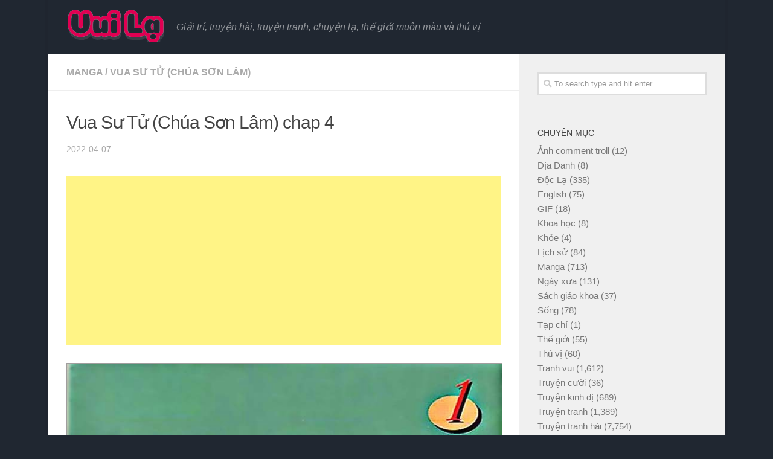

--- FILE ---
content_type: text/html; charset=UTF-8
request_url: https://vuila.net/vua-su-tu-chua-son-lam-chap-4/
body_size: 11293
content:
<!DOCTYPE html>
<html class="no-js" dir="ltr" lang="en-US"
	prefix="og: https://ogp.me/ns#" >
<head>
  <meta name="clckd" content="3e301e42cfc803da65cc2105d390ccf4" />
  <meta charset="UTF-8">
  <meta name="viewport" content="width=device-width, initial-scale=1.0">
  <meta name="juicyads-site-verification" content="6ffe6c18fd417ac78cb593375ef4b0a8">
  <link rel="profile" href="https://gmpg.org/xfn/11" />
  <link rel="pingback" href="https://vuila.net/xmlrpc.php">

  <title>Vua Sư Tử (Chúa Sơn Lâm) chap 4 - Vui Lạ</title>

		<!-- All in One SEO 4.3.3 - aioseo.com -->
		<meta name="robots" content="max-image-preview:large" />
		<link rel="canonical" href="https://vuila.net/vua-su-tu-chua-son-lam-chap-4/" />
		<meta name="generator" content="All in One SEO (AIOSEO) 4.3.3 " />
		<meta property="og:locale" content="en_US" />
		<meta property="og:site_name" content="Vui Lạ - Giải trí, truyện hài, truyện tranh, chuyện lạ, thế giới muôn màu và thú vị" />
		<meta property="og:type" content="article" />
		<meta property="og:title" content="Vua Sư Tử (Chúa Sơn Lâm) chap 4 - Vui Lạ" />
		<meta property="og:url" content="https://vuila.net/vua-su-tu-chua-son-lam-chap-4/" />
		<meta property="og:image" content="https://vuila.net/wp-content/uploads/2018/12/logo-new.png" />
		<meta property="og:image:secure_url" content="https://vuila.net/wp-content/uploads/2018/12/logo-new.png" />
		<meta property="og:image:width" content="162" />
		<meta property="og:image:height" content="55" />
		<meta property="article:published_time" content="2022-04-07T14:34:00+00:00" />
		<meta property="article:modified_time" content="2022-04-07T14:34:56+00:00" />
		<meta name="twitter:card" content="summary_large_image" />
		<meta name="twitter:title" content="Vua Sư Tử (Chúa Sơn Lâm) chap 4 - Vui Lạ" />
		<meta name="twitter:image" content="https://vuila.net/wp-content/uploads/2018/12/logo-new.png" />
		<script type="application/ld+json" class="aioseo-schema">
			{"@context":"https:\/\/schema.org","@graph":[{"@type":"BlogPosting","@id":"https:\/\/vuila.net\/vua-su-tu-chua-son-lam-chap-4\/#blogposting","name":"Vua S\u01b0 T\u1eed (Ch\u00faa S\u01a1n L\u00e2m) chap 4 - Vui L\u1ea1","headline":"Vua S\u01b0 T\u1eed (Ch\u00faa S\u01a1n L\u00e2m) chap 4","author":{"@id":"https:\/\/vuila.net\/author\/vlnadmin\/#author"},"publisher":{"@id":"https:\/\/vuila.net\/#organization"},"image":{"@type":"ImageObject","url":"https:\/\/vuila.net\/wp-content\/uploads\/2022\/04\/-2022-04-07_21-34-01_695123.jpg","width":728,"height":1037},"datePublished":"2022-04-07T14:34:00+00:00","dateModified":"2022-04-07T14:34:56+00:00","inLanguage":"en-US","mainEntityOfPage":{"@id":"https:\/\/vuila.net\/vua-su-tu-chua-son-lam-chap-4\/#webpage"},"isPartOf":{"@id":"https:\/\/vuila.net\/vua-su-tu-chua-son-lam-chap-4\/#webpage"},"articleSection":"Manga, Vua S\u01b0 T\u1eed (Ch\u00faa S\u01a1n L\u00e2m), Image"},{"@type":"BreadcrumbList","@id":"https:\/\/vuila.net\/vua-su-tu-chua-son-lam-chap-4\/#breadcrumblist","itemListElement":[{"@type":"ListItem","@id":"https:\/\/vuila.net\/#listItem","position":1,"item":{"@type":"WebPage","@id":"https:\/\/vuila.net\/","name":"Home","description":"Gi\u1ea3i tr\u00ed, truy\u1ec7n h\u00e0i, truy\u1ec7n tranh, chuy\u1ec7n l\u1ea1, th\u1ebf gi\u1edbi mu\u00f4n m\u00e0u v\u00e0 th\u00fa v\u1ecb","url":"https:\/\/vuila.net\/"},"nextItem":"https:\/\/vuila.net\/vua-su-tu-chua-son-lam-chap-4\/#listItem"},{"@type":"ListItem","@id":"https:\/\/vuila.net\/vua-su-tu-chua-son-lam-chap-4\/#listItem","position":2,"item":{"@type":"WebPage","@id":"https:\/\/vuila.net\/vua-su-tu-chua-son-lam-chap-4\/","name":"Vua S\u01b0 T\u1eed (Ch\u00faa S\u01a1n L\u00e2m) chap 4","url":"https:\/\/vuila.net\/vua-su-tu-chua-son-lam-chap-4\/"},"previousItem":"https:\/\/vuila.net\/#listItem"}]},{"@type":"Organization","@id":"https:\/\/vuila.net\/#organization","name":"Vui L\u1ea1","url":"https:\/\/vuila.net\/","logo":{"@type":"ImageObject","url":"https:\/\/vuila.net\/wp-content\/uploads\/2018\/12\/logo-new.png","@id":"https:\/\/vuila.net\/#organizationLogo","width":162,"height":55},"image":{"@id":"https:\/\/vuila.net\/#organizationLogo"}},{"@type":"Person","@id":"https:\/\/vuila.net\/author\/vlnadmin\/#author","url":"https:\/\/vuila.net\/author\/vlnadmin\/","name":"vlnadmin"},{"@type":"WebPage","@id":"https:\/\/vuila.net\/vua-su-tu-chua-son-lam-chap-4\/#webpage","url":"https:\/\/vuila.net\/vua-su-tu-chua-son-lam-chap-4\/","name":"Vua S\u01b0 T\u1eed (Ch\u00faa S\u01a1n L\u00e2m) chap 4 - Vui L\u1ea1","inLanguage":"en-US","isPartOf":{"@id":"https:\/\/vuila.net\/#website"},"breadcrumb":{"@id":"https:\/\/vuila.net\/vua-su-tu-chua-son-lam-chap-4\/#breadcrumblist"},"author":{"@id":"https:\/\/vuila.net\/author\/vlnadmin\/#author"},"creator":{"@id":"https:\/\/vuila.net\/author\/vlnadmin\/#author"},"image":{"@type":"ImageObject","url":"https:\/\/vuila.net\/wp-content\/uploads\/2022\/04\/-2022-04-07_21-34-01_695123.jpg","@id":"https:\/\/vuila.net\/#mainImage","width":728,"height":1037},"primaryImageOfPage":{"@id":"https:\/\/vuila.net\/vua-su-tu-chua-son-lam-chap-4\/#mainImage"},"datePublished":"2022-04-07T14:34:00+00:00","dateModified":"2022-04-07T14:34:56+00:00"},{"@type":"WebSite","@id":"https:\/\/vuila.net\/#website","url":"https:\/\/vuila.net\/","name":"Vui L\u1ea1","description":"Gi\u1ea3i tr\u00ed, truy\u1ec7n h\u00e0i, truy\u1ec7n tranh, chuy\u1ec7n l\u1ea1, th\u1ebf gi\u1edbi mu\u00f4n m\u00e0u v\u00e0 th\u00fa v\u1ecb","inLanguage":"en-US","publisher":{"@id":"https:\/\/vuila.net\/#organization"}}]}
		</script>
		<!-- All in One SEO -->

<script>document.documentElement.className = document.documentElement.className.replace("no-js","js");</script>
<link rel='dns-prefetch' href='//www.googletagmanager.com' />
<link rel='dns-prefetch' href='//s.w.org' />
<link rel='dns-prefetch' href='//pagead2.googlesyndication.com' />
<link rel="alternate" type="application/rss+xml" title="Vui Lạ &raquo; Feed" href="https://vuila.net/feed/" />
<link rel="alternate" type="application/rss+xml" title="Vui Lạ &raquo; Comments Feed" href="https://vuila.net/comments/feed/" />
<link rel="alternate" type="application/rss+xml" title="Vui Lạ &raquo; Vua Sư Tử (Chúa Sơn Lâm) chap 4 Comments Feed" href="https://vuila.net/vua-su-tu-chua-son-lam-chap-4/feed/" />
		<script type="text/javascript">
			window._wpemojiSettings = {"baseUrl":"https:\/\/s.w.org\/images\/core\/emoji\/12.0.0-1\/72x72\/","ext":".png","svgUrl":"https:\/\/s.w.org\/images\/core\/emoji\/12.0.0-1\/svg\/","svgExt":".svg","source":{"concatemoji":"https:\/\/vuila.net\/wp-includes\/js\/wp-emoji-release.min.js?ver=5.2"}};
			!function(a,b,c){function d(a,b){var c=String.fromCharCode;l.clearRect(0,0,k.width,k.height),l.fillText(c.apply(this,a),0,0);var d=k.toDataURL();l.clearRect(0,0,k.width,k.height),l.fillText(c.apply(this,b),0,0);var e=k.toDataURL();return d===e}function e(a){var b;if(!l||!l.fillText)return!1;switch(l.textBaseline="top",l.font="600 32px Arial",a){case"flag":return!(b=d([55356,56826,55356,56819],[55356,56826,8203,55356,56819]))&&(b=d([55356,57332,56128,56423,56128,56418,56128,56421,56128,56430,56128,56423,56128,56447],[55356,57332,8203,56128,56423,8203,56128,56418,8203,56128,56421,8203,56128,56430,8203,56128,56423,8203,56128,56447]),!b);case"emoji":return b=d([55357,56424,55356,57342,8205,55358,56605,8205,55357,56424,55356,57340],[55357,56424,55356,57342,8203,55358,56605,8203,55357,56424,55356,57340]),!b}return!1}function f(a){var c=b.createElement("script");c.src=a,c.defer=c.type="text/javascript",b.getElementsByTagName("head")[0].appendChild(c)}var g,h,i,j,k=b.createElement("canvas"),l=k.getContext&&k.getContext("2d");for(j=Array("flag","emoji"),c.supports={everything:!0,everythingExceptFlag:!0},i=0;i<j.length;i++)c.supports[j[i]]=e(j[i]),c.supports.everything=c.supports.everything&&c.supports[j[i]],"flag"!==j[i]&&(c.supports.everythingExceptFlag=c.supports.everythingExceptFlag&&c.supports[j[i]]);c.supports.everythingExceptFlag=c.supports.everythingExceptFlag&&!c.supports.flag,c.DOMReady=!1,c.readyCallback=function(){c.DOMReady=!0},c.supports.everything||(h=function(){c.readyCallback()},b.addEventListener?(b.addEventListener("DOMContentLoaded",h,!1),a.addEventListener("load",h,!1)):(a.attachEvent("onload",h),b.attachEvent("onreadystatechange",function(){"complete"===b.readyState&&c.readyCallback()})),g=c.source||{},g.concatemoji?f(g.concatemoji):g.wpemoji&&g.twemoji&&(f(g.twemoji),f(g.wpemoji)))}(window,document,window._wpemojiSettings);
		</script>
		<style type="text/css">
img.wp-smiley,
img.emoji {
	display: inline !important;
	border: none !important;
	box-shadow: none !important;
	height: 1em !important;
	width: 1em !important;
	margin: 0 .07em !important;
	vertical-align: -0.1em !important;
	background: none !important;
	padding: 0 !important;
}
</style>
	<link rel='stylesheet' id='wp-block-library-css'  href='https://vuila.net/wp-includes/css/dist/block-library/style.min.css?ver=5.2' type='text/css' media='all' />
<link rel='stylesheet' id='sek-base-css'  href='https://vuila.net/wp-content/plugins/nimble-builder/assets/front/css/sek-base.min.css?ver=1.7.4' type='text/css' media='all' />
<link rel='stylesheet' id='hueman-main-style-css'  href='https://vuila.net/wp-content/themes/hueman/assets/front/css/main.min.css?ver=3.4.11' type='text/css' media='all' />
<style id='hueman-main-style-inline-css' type='text/css'>
body { font-family:Arial, sans-serif;font-size:1.00rem }@media only screen and (min-width: 720px) {
        .nav > li { font-size:1.00rem; }
      }.boxed #wrapper, .container-inner { max-width: 1120px; }@media only screen and (min-width: 720px) {
                .boxed .desktop-sticky {
                  width: 1120px;
                }
              }::selection { background-color: #a01010; }
::-moz-selection { background-color: #a01010; }a,a+span.hu-external::after,.themeform label .required,#flexslider-featured .flex-direction-nav .flex-next:hover,#flexslider-featured .flex-direction-nav .flex-prev:hover,.post-hover:hover .post-title a,.post-title a:hover,.sidebar.s1 .post-nav li a:hover i,.content .post-nav li a:hover i,.post-related a:hover,.sidebar.s1 .widget_rss ul li a,#footer .widget_rss ul li a,.sidebar.s1 .widget_calendar a,#footer .widget_calendar a,.sidebar.s1 .alx-tab .tab-item-category a,.sidebar.s1 .alx-posts .post-item-category a,.sidebar.s1 .alx-tab li:hover .tab-item-title a,.sidebar.s1 .alx-tab li:hover .tab-item-comment a,.sidebar.s1 .alx-posts li:hover .post-item-title a,#footer .alx-tab .tab-item-category a,#footer .alx-posts .post-item-category a,#footer .alx-tab li:hover .tab-item-title a,#footer .alx-tab li:hover .tab-item-comment a,#footer .alx-posts li:hover .post-item-title a,.comment-tabs li.active a,.comment-awaiting-moderation,.child-menu a:hover,.child-menu .current_page_item > a,.wp-pagenavi a{ color: #a01010; }.themeform input[type="submit"],.themeform button[type="submit"],.sidebar.s1 .sidebar-top,.sidebar.s1 .sidebar-toggle,#flexslider-featured .flex-control-nav li a.flex-active,.post-tags a:hover,.sidebar.s1 .widget_calendar caption,#footer .widget_calendar caption,.author-bio .bio-avatar:after,.commentlist li.bypostauthor > .comment-body:after,.commentlist li.comment-author-admin > .comment-body:after{ background-color: #a01010; }.post-format .format-container { border-color: #a01010; }.sidebar.s1 .alx-tabs-nav li.active a,#footer .alx-tabs-nav li.active a,.comment-tabs li.active a,.wp-pagenavi a:hover,.wp-pagenavi a:active,.wp-pagenavi span.current{ border-bottom-color: #a01010!important; }.is-scrolled #header #nav-mobile { background-color: #454e5c; background-color: rgba(69,78,92,0.90) }body { background-color: #eaeaea; }
</style>
<link rel='stylesheet' id='hueman-font-awesome-css'  href='https://vuila.net/wp-content/themes/hueman/assets/front/css/font-awesome.min.css?ver=3.4.11' type='text/css' media='all' />
<link rel='stylesheet' id='adunblocker-css'  href='https://vuila.net/wp-content/uploads/tpkulsdmv.css?ver=1.1.5' type='text/css' media='all' />
<script type='text/javascript' src='https://vuila.net/wp-includes/js/jquery/jquery.js?ver=1.12.4'></script>
<script type='text/javascript' src='https://vuila.net/wp-includes/js/jquery/jquery-migrate.min.js?ver=1.4.1'></script>
<script type='text/javascript' src='https://vuila.net/wp-content/themes/hueman/assets/front/js/libs/mobile-detect.min.js?ver=5.2'></script>

<!-- Google Analytics snippet added by Site Kit -->
<script type='text/javascript' src='https://www.googletagmanager.com/gtag/js?id=UA-29359843-10' async></script>
<script type='text/javascript'>
window.dataLayer = window.dataLayer || [];function gtag(){dataLayer.push(arguments);}
gtag('set', 'linker', {"domains":["vuila.net"]} );
gtag("js", new Date());
gtag("set", "developer_id.dZTNiMT", true);
gtag("config", "UA-29359843-10", {"anonymize_ip":true});
gtag("config", "G-1HPQEJQ69M");
</script>

<!-- End Google Analytics snippet added by Site Kit -->
<script type='text/javascript'>
/* <![CDATA[ */
var tpkulsdmv = {"this_url":"https:\/\/vuila.net\/wp-admin\/admin-ajax.php","nonces":{"get_plugin_data":"4a7acefce5"},"ui":{"status":"y","type":"strict","delay":"5000","title":null,"content":"<h2>Vui l&ograve;ng t&#7855;t AdBlock!<\/h2>\n<p>Ch&uacute;ng t&ocirc;i &#273;&#7863;t qu&#7843;ng c&aacute;o c&oacute; kinh ph&iacute; duy tr&igrave; website n&agrave;y. Xin vui l&ograve;ng t&#7855;t AdBlock &#273;&#7875; &#7911;ng h&#7897; ch&uacute;ng t&ocirc;i. Xin ch&acirc;n th&agrave;nh c&#7843;m &#417;n!<\/p>\n","overlay-color":"#000000","bg-color":"#FFFFFF","title-color":null,"text-color":"#000000","scope":"page","style":"modal"}};
/* ]]> */
</script>
<script type='text/javascript' src='https://vuila.net/wp-content/uploads/tpkulsdmv.js?ver=1.1.5'></script>
<link rel='https://api.w.org/' href='https://vuila.net/wp-json/' />
<link rel="EditURI" type="application/rsd+xml" title="RSD" href="https://vuila.net/xmlrpc.php?rsd" />
<link rel="wlwmanifest" type="application/wlwmanifest+xml" href="https://vuila.net/wp-includes/wlwmanifest.xml" /> 
<link rel='prev' title='Vua Sư Tử (Chúa Sơn Lâm) chap 3' href='https://vuila.net/vua-su-tu-chua-son-lam-chap-3/' />
<link rel='next' title='Vua Sư Tử (Chúa Sơn Lâm) chap 5' href='https://vuila.net/vua-su-tu-chua-son-lam-chap-5/' />
<meta name="generator" content="WordPress 5.2" />
<link rel='shortlink' href='https://vuila.net/?p=62211' />
<link rel="alternate" type="application/json+oembed" href="https://vuila.net/wp-json/oembed/1.0/embed?url=https%3A%2F%2Fvuila.net%2Fvua-su-tu-chua-son-lam-chap-4%2F" />
<link rel="alternate" type="text/xml+oembed" href="https://vuila.net/wp-json/oembed/1.0/embed?url=https%3A%2F%2Fvuila.net%2Fvua-su-tu-chua-son-lam-chap-4%2F&#038;format=xml" />
<meta name="generator" content="Site Kit by Google 1.41.0" /><!--[if lt IE 9]>
<script src="https://vuila.net/wp-content/themes/hueman/assets/front/js/ie/html5shiv-printshiv.min.js"></script>
<script src="https://vuila.net/wp-content/themes/hueman/assets/front/js/ie/selectivizr.js"></script>
<![endif]-->

<!-- Google AdSense snippet added by Site Kit -->
<script  src="//pagead2.googlesyndication.com/pagead/js/adsbygoogle.js?client=ca-pub-2715313015196931" crossorigin="anonymous"></script>
<script>
(adsbygoogle = window.adsbygoogle || []).push({"google_ad_client":"ca-pub-2715313015196931","enable_page_level_ads":true,"tag_partner":"site_kit"});
</script>

<!-- End Google AdSense snippet added by Site Kit -->
<link rel="icon" href="https://vuila.net/wp-content/uploads/2018/12/cropped-lowercase_letter_v_red-512-150x150.png" sizes="32x32" />
<link rel="icon" href="https://vuila.net/wp-content/uploads/2018/12/cropped-lowercase_letter_v_red-512-300x300.png" sizes="192x192" />
<link rel="apple-touch-icon-precomposed" href="https://vuila.net/wp-content/uploads/2018/12/cropped-lowercase_letter_v_red-512-300x300.png" />
<meta name="msapplication-TileImage" content="https://vuila.net/wp-content/uploads/2018/12/cropped-lowercase_letter_v_red-512-300x300.png" />
		<style type="text/css" id="wp-custom-css">
			img.featured-image, .entry-inner img.featured-image {
	width: auto;	
	margin: 0 auto;
	margin-bottom: 10px;
}

.imageContainer img {
	max-width: 100%;
	margin: 0 auto;
}

#categories-2 ul li {
	padding: 0;
	border: none;
}

ul.children {
    margin-left: 20px;
}

#header {
	background: #202731;
}

#header .pad {
    padding-top: 5px;
    padding-bottom: 5px;
}

.themeform input[type="submit"], .themeform button[type="submit"], .sidebar.s1 .sidebar-top, .sidebar.s1 .sidebar-toggle, #flexslider-featured .flex-control-nav li a.flex-active, .post-tags a:hover, .sidebar.s1 .widget_calendar caption, #footer .widget_calendar caption, .author-bio .bio-avatar:after, .commentlist li.bypostauthor > .comment-body:after, .commentlist li.comment-author-admin > .comment-body:after {
	display: none;
}

.post-inner .post-thumbnail img {
    border: 1px #ba5252 solid;		
		width: 150px;
}

.post-standard .post-inner {
	border: none;
}

.text-align-center {
	text-align: center;
}

.post-no-thumb {
	padding-left: 0px !important;
	width: 100%;
}

.post-no-thumb .post-content {
	width: 100%;
}

.content .page, .content .post {
	    border-bottom: 1px solid #f1e0e0;
}

.image-container img, .entry-inner img {
	    border: 1px solid #a09e9e;
			width: auto;
    	max-width: 100%;
    	margin: 0 auto;
}

.related-posts .post-thumbnail {
    width: auto;
    padding-right: 20px;
}

.entry {
	color: #000;
}

div.themeform {
	font-size: 16px !important;
}

.single .post-title {
    font-size: 30px !important;
}

.related-inner .post-title {
		font-size: 18px !important;
}

.entry .wp-caption-text {
		font-style: normal;
		color: #333333;
		font-size: 0.9em;
}

body {
    background-color: #202731;
}

.entry h1 span, .entry h2 span, .entry h3 span, .entry h4 span, .entry h5 span, .entry h6 span {
	color: #000;	
}

.truyen-content, .chap-content {
	padding: 20px;
}

.chap-list {
	margin-top: 20px;
	border-top: 1px #ccc solid;
}

.entry-truyen img.alignleft, .entry-chap img.alignleft {
	margin-right: 10px;
}

.post-tags {
	cursor: pointer;
}

.post-tags a:hover {
	background-color: #e00052 !important;
}
		</style>
		<style type="text/css" id="nimble-global-breakpoint-options"></style>	
    
</head>

<body class="post-template-default single single-post postid-62211 single-format-image wp-custom-logo wp-embed-responsive sek-hide-rc-badge col-2cl boxed header-desktop-sticky header-mobile-sticky chrome">

<div id="wrapper">

  
  <header id="header" class="top-menu-mobile-on one-mobile-menu top_menu header-ads-desktop header-ads-mobile topbar-transparent no-header-img">
        <nav class="nav-container group mobile-menu mobile-sticky no-menu-assigned" id="nav-mobile" data-menu-id="header-1">
  <div class="mobile-title-logo-in-header">                  <p class="site-title"><a class="custom-logo-link" href="https://vuila.net/" rel="home" title="Vui Lạ | Home page"><img src="https://vuila.net/wp-content/uploads/2018/12/logo-new.png" alt="Vui Lạ"></a></p>
                </div>
        
                    <!-- <div class="ham__navbar-toggler collapsed" aria-expanded="false">
          <div class="ham__navbar-span-wrapper">
            <span class="ham-toggler-menu__span"></span>
          </div>
        </div> -->
        <div class="ham__navbar-toggler-two collapsed" title="Menu" aria-expanded="false">
          <div class="ham__navbar-span-wrapper">
            <span class="line line-1"></span>
            <span class="line line-2"></span>
            <span class="line line-3"></span>
          </div>
        </div>
            
      <div class="nav-text"></div>
      <div class="nav-wrap container">
                  <ul class="nav container-inner group mobile-search">
                            <li>
                  <form method="get" class="searchform themeform" action="https://vuila.net/">
	<div>
		<input type="text" class="search" name="s" onblur="if(this.value=='')this.value='To search type and hit enter';" onfocus="if(this.value=='To search type and hit enter')this.value='';" value="To search type and hit enter" />
	</div>
</form>                </li>
                      </ul>
                <ul id="menu-mobile-main" class="nav container-inner group"><li id="menu-item-65790" class="menu-item menu-item-type-taxonomy menu-item-object-category menu-item-65790"><a href="https://vuila.net/category/anh-comment-troll/">Ảnh comment troll</a></li>
<li id="menu-item-65792" class="menu-item menu-item-type-taxonomy menu-item-object-category menu-item-65792"><a href="https://vuila.net/category/doc-la/">Độc Lạ</a></li>
<li id="menu-item-65793" class="menu-item menu-item-type-taxonomy menu-item-object-category menu-item-65793"><a href="https://vuila.net/category/english/">English</a></li>
<li id="menu-item-65794" class="menu-item menu-item-type-taxonomy menu-item-object-category menu-item-65794"><a href="https://vuila.net/category/gif/">GIF</a></li>
<li id="menu-item-65795" class="menu-item menu-item-type-taxonomy menu-item-object-category menu-item-65795"><a href="https://vuila.net/category/khoa-hoc/">Khoa học</a></li>
<li id="menu-item-65796" class="menu-item menu-item-type-taxonomy menu-item-object-category menu-item-65796"><a href="https://vuila.net/category/khoe/">Khỏe</a></li>
<li id="menu-item-65797" class="menu-item menu-item-type-taxonomy menu-item-object-category menu-item-65797"><a href="https://vuila.net/category/lich-su/">Lịch sử</a></li>
<li id="menu-item-65798" class="menu-item menu-item-type-taxonomy menu-item-object-category current-post-ancestor current-menu-parent current-post-parent menu-item-65798"><a href="https://vuila.net/category/manga/">Manga</a></li>
<li id="menu-item-65799" class="menu-item menu-item-type-taxonomy menu-item-object-category menu-item-65799"><a href="https://vuila.net/category/ngay-xua/">Ngày xưa</a></li>
<li id="menu-item-65800" class="menu-item menu-item-type-taxonomy menu-item-object-category menu-item-65800"><a href="https://vuila.net/category/song/">Sống</a></li>
<li id="menu-item-65801" class="menu-item menu-item-type-taxonomy menu-item-object-category menu-item-65801"><a href="https://vuila.net/category/the-gioi/">Thế giới</a></li>
<li id="menu-item-65802" class="menu-item menu-item-type-taxonomy menu-item-object-category menu-item-65802"><a href="https://vuila.net/category/thu-vi/">Thú vị</a></li>
<li id="menu-item-65803" class="menu-item menu-item-type-taxonomy menu-item-object-category menu-item-65803"><a href="https://vuila.net/category/tranh-vui/">Tranh vui</a></li>
<li id="menu-item-65804" class="menu-item menu-item-type-taxonomy menu-item-object-category menu-item-65804"><a href="https://vuila.net/category/truyen-cuoi/">Truyện cười</a></li>
<li id="menu-item-65805" class="menu-item menu-item-type-taxonomy menu-item-object-category menu-item-65805"><a href="https://vuila.net/category/truyen-kinh-di/">Truyện kinh dị</a></li>
<li id="menu-item-65806" class="menu-item menu-item-type-taxonomy menu-item-object-category menu-item-65806"><a href="https://vuila.net/category/truyen-tranh/">Truyện tranh</a></li>
<li id="menu-item-65807" class="menu-item menu-item-type-taxonomy menu-item-object-category menu-item-65807"><a href="https://vuila.net/category/truyen-tranh-hai/">Truyện tranh hài</a></li>
<li id="menu-item-65808" class="menu-item menu-item-type-taxonomy menu-item-object-category menu-item-65808"><a href="https://vuila.net/category/van-hoa/">Văn hóa</a></li>
<li id="menu-item-65809" class="menu-item menu-item-type-taxonomy menu-item-object-category menu-item-65809"><a href="https://vuila.net/category/van-hoc-nghe-thuat/">Văn học &#8211; Nghệ thuật</a></li>
</ul>      </div>
</nav><!--/#nav-topbar-->  
  
  <div class="container group">
        <div class="container-inner">

                    <div class="group pad central-header-zone">
                  <div class="logo-tagline-group">
                                        <p class="site-title"><a class="custom-logo-link" href="https://vuila.net/" rel="home" title="Vui Lạ | Home page"><img src="https://vuila.net/wp-content/uploads/2018/12/logo-new.png" alt="Vui Lạ"></a></p>
                                                                <p class="site-description">Giải trí, truyện hài, truyện tranh, chuyện lạ, thế giới muôn màu và thú vị</p>
                                        </div>

                                        <div id="header-widgets">
                                                </div><!--/#header-ads-->
                                </div>
      
      
    </div><!--/.container-inner-->
      </div><!--/.container-->

</header><!--/#header-->
  
  <div class="container" id="page">
    <div class="container-inner">
            <div class="main">
        <div class="main-inner group">
          
              <section class="content">
              <div class="page-title pad group">
          	    		<ul class="meta-single group">
    			<li class="category"><a href="https://vuila.net/category/manga/" rel="category tag">Manga</a> <span>/</span> <a href="https://vuila.net/category/manga/vua-su-tu-chua-son-lam/" rel="category tag">Vua Sư Tử (Chúa Sơn Lâm)</a></li>
    			    		</ul>

    	
    </div><!--/.page-title-->
          <div class="pad group">
                                                        <article class="post-62211 post type-post status-publish format-image has-post-thumbnail hentry category-manga category-vua-su-tu-chua-son-lam post_format-post-format-image">
    <div class="post-inner group">

      <h1 class="post-title entry-title">Vua Sư Tử (Chúa Sơn Lâm) chap 4</h1>
<p class="post-byline">   
                            <time class="published" datetime="2022-04-07">2022-04-07</time>
               </p>
      



  	<div class="post-format">
  		<div class="image-container">
  			  		</div>
	</div>






      <div class="clear"></div>

      <div class="entry themeform">
        <div class="entry-inner">
						
			<div style="text-align: center;"><div style="text-align: center;"><script async src="https://pagead2.googlesyndication.com/pagead/js/adsbygoogle.js?client=ca-pub-2715313015196931"
          crossorigin="anonymous"></script>
          <!-- Before post -->
          <ins class="adsbygoogle"
              style="display:block"
              data-ad-client="ca-pub-2715313015196931"
              data-ad-slot="3944720189"
              data-ad-format="auto"
              data-full-width-responsive="true"></ins>
          <script>
              (adsbygoogle = window.adsbygoogle || []).push({});
          </script>
</div></div>			<div style="margin-bottom: 30px;"></div>			
          <div style="text-align: center;">
<p><img alt="Vua Sư Tử (Chúa Sơn Lâm) chap 4  " src="https://vuila.net/wp-content/uploads/2022/04/-2022-04-07_21-34-01_695123.jpg" /></p>
</p>
<p><img alt="Vua Sư Tử (Chúa Sơn Lâm) chap 4  " src="https://vuila.net/wp-content/uploads/2022/04/-2022-04-07_21-34-07_754197.gif" /></p>
</p>
<p><img alt="Vua Sư Tử (Chúa Sơn Lâm) chap 4  " src="https://vuila.net/wp-content/uploads/2022/04/-2022-04-07_21-34-09_682189.gif" /></p>
</p>
<p><img alt="Vua Sư Tử (Chúa Sơn Lâm) chap 4  " src="https://vuila.net/wp-content/uploads/2022/04/-2022-04-07_21-34-11_642947.gif" /></p>
</p>
<p><img alt="Vua Sư Tử (Chúa Sơn Lâm) chap 4  " src="https://vuila.net/wp-content/uploads/2022/04/-2022-04-07_21-34-13_526926.gif" /></p>
</p>
<p><img alt="Vua Sư Tử (Chúa Sơn Lâm) chap 4  " src="https://vuila.net/wp-content/uploads/2022/04/-2022-04-07_21-34-15_514140.gif" /></p>
</p>
<p><img alt="Vua Sư Tử (Chúa Sơn Lâm) chap 4  " src="https://vuila.net/wp-content/uploads/2022/04/-2022-04-07_21-34-17_512848.gif" /></p>
</p>
<p><img alt="Vua Sư Tử (Chúa Sơn Lâm) chap 4  " src="https://vuila.net/wp-content/uploads/2022/04/-2022-04-07_21-34-19_537317.gif" /></p>
</p>
<p><img alt="Vua Sư Tử (Chúa Sơn Lâm) chap 4  " src="https://vuila.net/wp-content/uploads/2022/04/-2022-04-07_21-34-21_619687.gif" /></p>
</p>
<p><img alt="Vua Sư Tử (Chúa Sơn Lâm) chap 4  " src="https://vuila.net/wp-content/uploads/2022/04/-2022-04-07_21-34-23_617252.gif" /></p>
</p>
<p><img alt="Vua Sư Tử (Chúa Sơn Lâm) chap 4  " src="https://vuila.net/wp-content/uploads/2022/04/-2022-04-07_21-34-25_542751.gif" /></p>
</p>
<p><img alt="Vua Sư Tử (Chúa Sơn Lâm) chap 4  " src="https://vuila.net/wp-content/uploads/2022/04/-2022-04-07_21-34-27_546778.gif" /></p>
</p>
<p><img alt="Vua Sư Tử (Chúa Sơn Lâm) chap 4  " src="https://vuila.net/wp-content/uploads/2022/04/-2022-04-07_21-34-29_547988.gif" /></p>
</p>
<p><img alt="Vua Sư Tử (Chúa Sơn Lâm) chap 4  " src="https://vuila.net/wp-content/uploads/2022/04/-2022-04-07_21-34-31_694920.gif" /></p>
</p>
<p><img alt="Vua Sư Tử (Chúa Sơn Lâm) chap 4  " src="https://vuila.net/wp-content/uploads/2022/04/-2022-04-07_21-34-33_670436.gif" /></p>
</p>
<p><img alt="Vua Sư Tử (Chúa Sơn Lâm) chap 4  " src="https://vuila.net/wp-content/uploads/2022/04/-2022-04-07_21-34-35_674358.gif" /></p>
</p>
<p><img alt="Vua Sư Tử (Chúa Sơn Lâm) chap 4  " src="https://vuila.net/wp-content/uploads/2022/04/-2022-04-07_21-34-37_670072.gif" /></p>
</p>
<p><img alt="Vua Sư Tử (Chúa Sơn Lâm) chap 4  " src="https://vuila.net/wp-content/uploads/2022/04/-2022-04-07_21-34-39_649819.gif" /></p>
</p>
<p><img alt="Vua Sư Tử (Chúa Sơn Lâm) chap 4  " src="https://vuila.net/wp-content/uploads/2022/04/-2022-04-07_21-34-41_615437.gif" /></p>
</p>
<p><img alt="Vua Sư Tử (Chúa Sơn Lâm) chap 4  " src="https://vuila.net/wp-content/uploads/2022/04/-2022-04-07_21-34-43_932672.gif" /></p>
</p>
<p><img alt="Vua Sư Tử (Chúa Sơn Lâm) chap 4  " src="https://vuila.net/wp-content/uploads/2022/04/-2022-04-07_21-34-46_556286.gif" /></p>
</p>
<p><img alt="Vua Sư Tử (Chúa Sơn Lâm) chap 4  " src="https://vuila.net/wp-content/uploads/2022/04/-2022-04-07_21-34-48_494516.gif" /></p>
</p>
<p><img alt="Vua Sư Tử (Chúa Sơn Lâm) chap 4  " src="https://vuila.net/wp-content/uploads/2022/04/-2022-04-07_21-34-50_626907.gif" /></p>
</p>
<p><img alt="Vua Sư Tử (Chúa Sơn Lâm) chap 4  " src="https://vuila.net/wp-content/uploads/2022/04/-2022-04-07_21-34-52_616789.gif" /></p>
</p>
<p><img alt="Vua Sư Tử (Chúa Sơn Lâm) chap 4  " src="https://vuila.net/wp-content/uploads/2022/04/-2022-04-07_21-34-54_778656.gif" /></p>
</p>
</div>          <nav class="pagination group">
                      </nav><!--/.pagination-->
        </div>

        
        <div class="clear"></div>
      </div><!--/.entry-->

    </div><!--/.post-inner-->
  </article><!--/.post-->
                                          
<div class="clear"></div>



							<ul class="post-nav group">
											<li class="next"><a href="https://vuila.net/vua-su-tu-chua-son-lam-chap-5/" rel="next"><i class="fas fa-chevron-right"></i><strong>Bài kế tiếp</strong> <span>Vua Sư Tử (Chúa Sơn Lâm) chap 5</span></a></li>
																<li class="previous"><a href="https://vuila.net/vua-su-tu-chua-son-lam-chap-3/" rel="prev"><i class="fas fa-chevron-left"></i><strong>Bài trước</strong> <span>Vua Sư Tử (Chúa Sơn Lâm) chap 3</span></a></li>						
									</ul>
						
<div style="text-align: center;"><div style="text-align: center;"><script async src="https://pagead2.googlesyndication.com/pagead/js/adsbygoogle.js?client=ca-pub-2715313015196931"
     crossorigin="anonymous"></script>
<!-- After post -->
<ins class="adsbygoogle"
     style="display:block"
     data-ad-client="ca-pub-2715313015196931"
     data-ad-slot="6939399249"
     data-ad-format="auto"
     data-full-width-responsive="true"></ins>
<script>
     (adsbygoogle = window.adsbygoogle || []).push({});
</script>
</div></div>
<div style="margin-bottom: 30px;"></div>


<h4 class="heading">
	<i class="far fa-hand-point-right"></i>You may also like...</h4>

<ul class="related-posts group">

		<li class="related post-hover">
		<article class="post-50991 post type-post status-publish format-image has-post-thumbnail hentry category-manga category-sieu-quay-teppei post_format-post-format-image">

			<div class="post-thumbnail">
				<a href="https://vuila.net/sieu-quay-teppei-chap-12/" title="Permalink to Siêu Quậy Teppei chap 12">
					<img width="520" height="245" src="https://vuila.net/wp-content/uploads/2022/04/-2022-04-06_22-13-33_025028-520x245.jpg" class="attachment-thumb-medium size-thumb-medium wp-post-image" alt="" srcset="https://vuila.net/wp-content/uploads/2022/04/-2022-04-06_22-13-33_025028-520x245.jpg 520w, https://vuila.net/wp-content/uploads/2022/04/-2022-04-06_22-13-33_025028-720x340.jpg 720w" sizes="(max-width: 520px) 100vw, 520px" />																			</a>
							</div><!--/.post-thumbnail-->

			<div class="related-inner">

				<h4 class="post-title entry-title">
					<a href="https://vuila.net/sieu-quay-teppei-chap-12/" rel="bookmark" title="Permalink to Siêu Quậy Teppei chap 12">Siêu Quậy Teppei chap 12</a>
				</h4><!--/.post-title-->

				<div class="post-meta group">
					<p class="post-date">
  <time class="published updated" datetime="2022-04-06 22:13:31">2022-04-06</time>
</p>

  <p class="post-byline" style="display:none">&nbsp;by    <span class="vcard author">
      <span class="fn"><a href="https://vuila.net/author/vlnadmin/" title="Posts by vlnadmin" rel="author">vlnadmin</a></span>
    </span> &middot; Published <span class="published">2022-04-06</span>
      </p>
				</div><!--/.post-meta-->

			</div><!--/.related-inner-->

		</article>
	</li><!--/.related-->
		<li class="related post-hover">
		<article class="post-64337 post type-post status-publish format-image has-post-thumbnail hentry category-cau-be-gioi-vo category-manga post_format-post-format-image">

			<div class="post-thumbnail">
				<a href="https://vuila.net/cau-be-gioi-vo-chap-74/" title="Permalink to Cậu Bé Giỏi Võ chap 74">
					<img width="520" height="245" src="https://vuila.net/wp-content/uploads/2022/04/-2022-04-07_22-28-37_536955-520x245.jpg" class="attachment-thumb-medium size-thumb-medium wp-post-image" alt="" srcset="https://vuila.net/wp-content/uploads/2022/04/-2022-04-07_22-28-37_536955-520x245.jpg 520w, https://vuila.net/wp-content/uploads/2022/04/-2022-04-07_22-28-37_536955-720x340.jpg 720w" sizes="(max-width: 520px) 100vw, 520px" />																			</a>
							</div><!--/.post-thumbnail-->

			<div class="related-inner">

				<h4 class="post-title entry-title">
					<a href="https://vuila.net/cau-be-gioi-vo-chap-74/" rel="bookmark" title="Permalink to Cậu Bé Giỏi Võ chap 74">Cậu Bé Giỏi Võ chap 74</a>
				</h4><!--/.post-title-->

				<div class="post-meta group">
					<p class="post-date">
  <time class="published updated" datetime="2022-04-07 22:28:36">2022-04-07</time>
</p>

  <p class="post-byline" style="display:none">&nbsp;by    <span class="vcard author">
      <span class="fn"><a href="https://vuila.net/author/vlnadmin/" title="Posts by vlnadmin" rel="author">vlnadmin</a></span>
    </span> &middot; Published <span class="published">2022-04-07</span>
      </p>
				</div><!--/.post-meta-->

			</div><!--/.related-inner-->

		</article>
	</li><!--/.related-->
		<li class="related post-hover">
		<article class="post-52390 post type-post status-publish format-image has-post-thumbnail hentry category-manga category-sieu-quay-teppei post_format-post-format-image">

			<div class="post-thumbnail">
				<a href="https://vuila.net/sieu-quay-teppei-chap-44/" title="Permalink to Siêu Quậy Teppei chap 44">
					<img width="520" height="245" src="https://vuila.net/wp-content/uploads/2022/04/-2022-04-06_22-31-36_295483-520x245.jpg" class="attachment-thumb-medium size-thumb-medium wp-post-image" alt="" srcset="https://vuila.net/wp-content/uploads/2022/04/-2022-04-06_22-31-36_295483-520x245.jpg 520w, https://vuila.net/wp-content/uploads/2022/04/-2022-04-06_22-31-36_295483-720x340.jpg 720w" sizes="(max-width: 520px) 100vw, 520px" />																			</a>
							</div><!--/.post-thumbnail-->

			<div class="related-inner">

				<h4 class="post-title entry-title">
					<a href="https://vuila.net/sieu-quay-teppei-chap-44/" rel="bookmark" title="Permalink to Siêu Quậy Teppei chap 44">Siêu Quậy Teppei chap 44</a>
				</h4><!--/.post-title-->

				<div class="post-meta group">
					<p class="post-date">
  <time class="published updated" datetime="2022-04-06 22:31:34">2022-04-06</time>
</p>

  <p class="post-byline" style="display:none">&nbsp;by    <span class="vcard author">
      <span class="fn"><a href="https://vuila.net/author/vlnadmin/" title="Posts by vlnadmin" rel="author">vlnadmin</a></span>
    </span> &middot; Published <span class="published">2022-04-06</span>
      </p>
				</div><!--/.post-meta-->

			</div><!--/.related-inner-->

		</article>
	</li><!--/.related-->
		
</ul><!--/.post-related-->



<section id="comments" class="themeform">

	
					<!-- comments open, no comments -->
		
	
		<div id="respond" class="comment-respond">
		<h3 id="reply-title" class="comment-reply-title">Leave a Reply <small><a rel="nofollow" id="cancel-comment-reply-link" href="/vua-su-tu-chua-son-lam-chap-4/#respond" style="display:none;">Cancel reply</a></small></h3>			<form action="https://vuila.net/wp-comments-post.php" method="post" id="commentform" class="comment-form">
				<p class="comment-notes"><span id="email-notes">Your email address will not be published.</span> Required fields are marked <span class="required">*</span></p><p class="comment-form-comment"><label for="comment">Comment</label> <textarea id="comment" name="comment" cols="45" rows="8" maxlength="65525" required="required"></textarea></p><p class="comment-form-author"><label for="author">Name <span class="required">*</span></label> <input id="author" name="author" type="text" value="" size="30" maxlength="245" required='required' /></p>
<p class="comment-form-email"><label for="email">Email <span class="required">*</span></label> <input id="email" name="email" type="text" value="" size="30" maxlength="100" aria-describedby="email-notes" required='required' /></p>
<p class="comment-form-url"><label for="url">Website</label> <input id="url" name="url" type="text" value="" size="30" maxlength="200" /></p>
<p class="comment-form-cookies-consent"><input id="wp-comment-cookies-consent" name="wp-comment-cookies-consent" type="checkbox" value="yes" /><label for="wp-comment-cookies-consent">Save my name, email, and website in this browser for the next time I comment.</label></p>
<p class="form-submit"><input name="submit" type="submit" id="submit" class="submit" value="Post Comment" /> <input type='hidden' name='comment_post_ID' value='62211' id='comment_post_ID' />
<input type='hidden' name='comment_parent' id='comment_parent' value='0' />
</p><p style="display: none;"><input type="hidden" id="akismet_comment_nonce" name="akismet_comment_nonce" value="6cd568b5a1" /></p><p style="display: none;"><input type="hidden" id="ak_js" name="ak_js" value="131"/></p>			</form>
			</div><!-- #respond -->
	
</section><!--/#comments-->          </div><!--/.pad-->
        </section><!--/.content-->
          

	<div class="sidebar s1 collapsed" data-position="right" data-layout="col-2cl" data-sb-id="s1">

		<a class="sidebar-toggle" title="Expand Sidebar"><i class="fas icon-sidebar-toggle"></i></a>

		<div class="sidebar-content">

			  			<div class="sidebar-top group">
                                          <p>&nbsp;</p>                        
            			</div>
			
			
			
			<div id="search-2" class="widget widget_search"><form method="get" class="searchform themeform" action="https://vuila.net/">
	<div>
		<input type="text" class="search" name="s" onblur="if(this.value=='')this.value='To search type and hit enter';" onfocus="if(this.value=='To search type and hit enter')this.value='';" value="To search type and hit enter" />
	</div>
</form></div><div id="displaycategorieswidget-3" class="widget DisplayCategoriesWidget"><h3 class="widget-title">Chuyên mục</h3><style>.dcw_c1 {float:left; width:100%} .dcw_c2 {float:left; width:50%} .dcw_c3 {float:left; width:33%}</style><ul class='dcw'>	<li class="cat-item cat-item-88"><a href="https://vuila.net/category/anh-comment-troll/">Ảnh comment troll</a> (12)
</li>
	<li class="cat-item cat-item-211"><a href="https://vuila.net/category/dia-danh/">Địa Danh</a> (8)
</li>
	<li class="cat-item cat-item-65"><a href="https://vuila.net/category/doc-la/">Độc Lạ</a> (335)
</li>
	<li class="cat-item cat-item-8"><a href="https://vuila.net/category/english/">English</a> (75)
</li>
	<li class="cat-item cat-item-45"><a href="https://vuila.net/category/gif/">GIF</a> (18)
</li>
	<li class="cat-item cat-item-9"><a href="https://vuila.net/category/khoa-hoc/">Khoa học</a> (8)
</li>
	<li class="cat-item cat-item-7"><a href="https://vuila.net/category/khoe/">Khỏe</a> (4)
</li>
	<li class="cat-item cat-item-10"><a href="https://vuila.net/category/lich-su/">Lịch sử</a> (84)
</li>
	<li class="cat-item cat-item-131"><a href="https://vuila.net/category/manga/">Manga</a> (713)
</li>
	<li class="cat-item cat-item-96"><a href="https://vuila.net/category/ngay-xua/">Ngày xưa</a> (131)
</li>
	<li class="cat-item cat-item-223"><a href="https://vuila.net/category/sach-giao-khoa/">Sách giáo khoa</a> (37)
</li>
	<li class="cat-item cat-item-2"><a href="https://vuila.net/category/song/">Sống</a> (78)
</li>
	<li class="cat-item cat-item-225"><a href="https://vuila.net/category/tap-chi/">Tạp chí</a> (1)
</li>
	<li class="cat-item cat-item-48"><a href="https://vuila.net/category/the-gioi/">Thế giới</a> (55)
</li>
	<li class="cat-item cat-item-29"><a href="https://vuila.net/category/thu-vi/">Thú vị</a> (60)
</li>
	<li class="cat-item cat-item-1"><a href="https://vuila.net/category/tranh-vui/">Tranh vui</a> (1,612)
</li>
	<li class="cat-item cat-item-41"><a href="https://vuila.net/category/truyen-cuoi/">Truyện cười</a> (36)
</li>
	<li class="cat-item cat-item-99"><a href="https://vuila.net/category/truyen-kinh-di/">Truyện kinh dị</a> (689)
</li>
	<li class="cat-item cat-item-97"><a href="https://vuila.net/category/truyen-tranh/">Truyện tranh</a> (1,389)
</li>
	<li class="cat-item cat-item-12"><a href="https://vuila.net/category/truyen-tranh-hai/">Truyện tranh hài</a> (7,754)
</li>
	<li class="cat-item cat-item-238"><a href="https://vuila.net/category/tu-lieu-hoc-sinh-xua/">Tư liệu học sinh xưa</a> (3)
</li>
	<li class="cat-item cat-item-11"><a href="https://vuila.net/category/van-hoa/">Văn hóa</a> (49)
</li>
	<li class="cat-item cat-item-80"><a href="https://vuila.net/category/van-hoc-nghe-thuat/">Văn học &#8211; Nghệ thuật</a> (11)
</li>
</ul><script>jQuery('ul.dcw').find('li').addClass('dcw_c1');</script></div><div id="execphp-2" class="widget widget_execphp">			<div class="execphpwidget"><div style="text-align: center;"><script async src="https://pagead2.googlesyndication.com/pagead/js/adsbygoogle.js?client=ca-pub-2715313015196931"
     crossorigin="anonymous"></script>
<!-- Sidebar - Top -->
<ins class="adsbygoogle"
     style="display:block"
     data-ad-client="ca-pub-2715313015196931"
     data-ad-slot="2752742226"
     data-ad-format="auto"
     data-full-width-responsive="true"></ins>
<script>
     (adsbygoogle = window.adsbygoogle || []).push({});
</script></div></div>
		</div><div id="execphp-3" class="widget widget_execphp">			<div class="execphpwidget"><div style="text-align: center;"><script async src="https://pagead2.googlesyndication.com/pagead/js/adsbygoogle.js?client=ca-pub-2715313015196931"
     crossorigin="anonymous"></script>
<!-- Sidebar - Bottom -->
<ins class="adsbygoogle"
     style="display:block"
     data-ad-client="ca-pub-2715313015196931"
     data-ad-slot="4355783724"
     data-ad-format="auto"
     data-full-width-responsive="true"></ins>
<script>
     (adsbygoogle = window.adsbygoogle || []).push({});
</script></div></div>
		</div>
		</div><!--/.sidebar-content-->

	</div><!--/.sidebar-->

	

        </div><!--/.main-inner-->
      </div><!--/.main-->
    </div><!--/.container-inner-->
  </div><!--/.container-->
    <footer id="footer">

    
    
    
    <section class="container" id="footer-bottom">
      <div class="container-inner">

        <a id="back-to-top" href="#"><i class="fas fa-angle-up"></i></a>

        <div class="pad group">

          <div class="grid one-half">
                        
            <div id="copyright">
                              <p>Vui Lạ &copy; 2024. All Rights Reserved.</p>
                          </div><!--/#copyright-->

            
          </div>

          <div class="grid one-half last">
                                                  </div>

        </div><!--/.pad-->

      </div><!--/.container-inner-->
    </section><!--/.container-->

  </footer><!--/#footer-->

</div><!--/#wrapper-->

<script type='text/javascript'>
/* <![CDATA[ */
var sekFrontLocalized = {"isDevMode":"","frontNonce":{"id":"SEKFrontNonce","handle":"8bc20dcb1b"},"localSeks":"","globalSeks":"","skope_id":"skp__post_post_62211","recaptcha_public_key":""};
/* ]]> */
</script>
<script type='text/javascript' src='https://vuila.net/wp-content/plugins/nimble-builder/assets/front/js/ccat-nimble-front.min.js?ver=1.7.4'></script>
<script type='text/javascript' src='https://vuila.net/wp-includes/js/underscore.min.js?ver=1.8.3'></script>
<script type='text/javascript'>
/* <![CDATA[ */
var HUParams = {"_disabled":[],"SmoothScroll":{"Enabled":true,"Options":{"touchpadSupport":false}},"centerAllImg":"1","timerOnScrollAllBrowsers":"1","extLinksStyle":"","extLinksTargetExt":"1","extLinksSkipSelectors":{"classes":["btn","button"],"ids":[]},"imgSmartLoadEnabled":"","imgSmartLoadOpts":{"parentSelectors":[".container .content",".container .sidebar","#footer","#header-widgets"],"opts":{"excludeImg":[".tc-holder-img"],"fadeIn_options":100}},"goldenRatio":"1.618","gridGoldenRatioLimit":"350","sbStickyUserSettings":{"desktop":false,"mobile":false},"isWPMobile":"","menuStickyUserSettings":{"desktop":"stick_up","mobile":"stick_up"},"mobileSubmenuExpandOnClick":"1","submenuTogglerIcon":"<i class=\"fas fa-angle-down\"><\/i>","isDevMode":"","ajaxUrl":"https:\/\/vuila.net\/?huajax=1","frontNonce":{"id":"HuFrontNonce","handle":"4dd5c9498e"},"userStarted":{"with":"with|3.4.11","on":{"date":"2018-12-30 17:22:44.000000","timezone_type":3,"timezone":"UTC"}},"isWelcomeNoteOn":"","welcomeContent":"","i18n":{"collapsibleExpand":"Expand","collapsibleCollapse":"Collapse"},"fitTextMap":{"single_post_title":{"selectors":".single h1.entry-title","minEm":1.375,"maxEm":2.62},"page_title":{"selectors":".page-title h1","minEm":1,"maxEm":1.3},"home_page_title":{"selectors":".home .page-title","minEm":1,"maxEm":1.2,"compression":2.5},"post_titles":{"selectors":".blog .post-title, .archive .post-title","minEm":1.375,"maxEm":1.475},"featured_post_titles":{"selectors":".featured .post-title","minEm":1.375,"maxEm":2.125},"comments":{"selectors":".commentlist li","minEm":0.8125,"maxEm":0.93,"compression":2.5},"entry":{"selectors":".entry","minEm":0.9375,"maxEm":1.125,"compression":2.5},"content_h1":{"selectors":".entry h1, .woocommerce div.product h1.product_title","minEm":1.7578125,"maxEm":2.671875},"content_h2":{"selectors":".entry h2","minEm":1.5234375,"maxEm":2.390625},"content_h3":{"selectors":".entry h3","minEm":1.40625,"maxEm":1.96875},"content_h4":{"selectors":".entry h4","minEm":1.2890625,"maxEm":1.6875},"content_h5":{"selectors":".entry h5","minEm":1.0546875,"maxEm":1.40625},"content_h6":{"selectors":".entry h6","minEm":0.9375,"maxEm":1.265625,"compression":2.5}},"userFontSize":"16","fitTextCompression":"1.5"};
/* ]]> */
</script>
<script type='text/javascript' src='https://vuila.net/wp-content/themes/hueman/assets/front/js/scripts.min.js?ver=3.4.11'></script>
<script type='text/javascript' src='https://vuila.net/wp-includes/js/comment-reply.min.js?ver=5.2'></script>
<script type='text/javascript' src='https://vuila.net/wp-includes/js/wp-embed.min.js?ver=5.2'></script>
<script async="async" type='text/javascript' src='https://vuila.net/wp-content/plugins/akismet/_inc/form.js?ver=4.1.1'></script>
<!--[if lt IE 9]>
<script src="https://vuila.net/wp-content/themes/hueman/assets/front/js/ie/respond.js"></script>
<![endif]-->
<script defer src="https://static.cloudflareinsights.com/beacon.min.js/vcd15cbe7772f49c399c6a5babf22c1241717689176015" integrity="sha512-ZpsOmlRQV6y907TI0dKBHq9Md29nnaEIPlkf84rnaERnq6zvWvPUqr2ft8M1aS28oN72PdrCzSjY4U6VaAw1EQ==" data-cf-beacon='{"version":"2024.11.0","token":"2d1e41f7a0df4b88b383c2b5a31c67bb","r":1,"server_timing":{"name":{"cfCacheStatus":true,"cfEdge":true,"cfExtPri":true,"cfL4":true,"cfOrigin":true,"cfSpeedBrain":true},"location_startswith":null}}' crossorigin="anonymous"></script>
</body>
</html>
<!-- Dynamic page generated in 0.292 seconds. -->
<!-- Cached page generated by WP-Super-Cache on 2024-09-08 21:37:06 -->

<!-- Compression = gzip -->

--- FILE ---
content_type: text/html; charset=utf-8
request_url: https://www.google.com/recaptcha/api2/aframe
body_size: 267
content:
<!DOCTYPE HTML><html><head><meta http-equiv="content-type" content="text/html; charset=UTF-8"></head><body><script nonce="wHkBJdZjg4cO7TuugMOMaA">/** Anti-fraud and anti-abuse applications only. See google.com/recaptcha */ try{var clients={'sodar':'https://pagead2.googlesyndication.com/pagead/sodar?'};window.addEventListener("message",function(a){try{if(a.source===window.parent){var b=JSON.parse(a.data);var c=clients[b['id']];if(c){var d=document.createElement('img');d.src=c+b['params']+'&rc='+(localStorage.getItem("rc::a")?sessionStorage.getItem("rc::b"):"");window.document.body.appendChild(d);sessionStorage.setItem("rc::e",parseInt(sessionStorage.getItem("rc::e")||0)+1);localStorage.setItem("rc::h",'1768988052614');}}}catch(b){}});window.parent.postMessage("_grecaptcha_ready", "*");}catch(b){}</script></body></html>